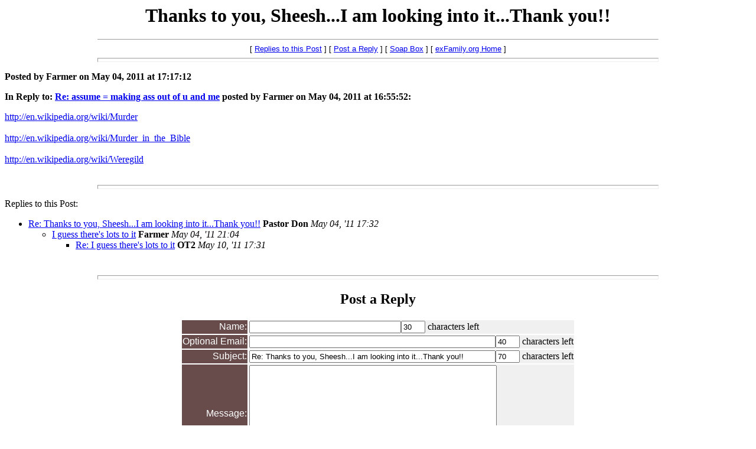

--- FILE ---
content_type: text/html
request_url: http://www.exfamily.org/chatbbs/soap/posts/542.htm
body_size: 2599
content:
<html>
<head>
<title>Thanks to you, Sheesh...I am looking into it...Thank you!!</title>
<script src="/css/em.js"></script>
<META HTTP-EQUIV="Cache-Control" CONTENT="no-cache">
<SCRIPT SRC="../../postroutines.js"></SCRIPT>
</head>
<body bgcolor="#FFFFFF">
    <center>
      <h1>Thanks to you, Sheesh...I am looking into it...Thank you!!</h1>
    </center>
<hr size=1 width=75%>
<center>
<font size="2" face="Arial, helvetica, sans-serif">[ <a href="#Replies">Replies to this Post</a> ] [ <a href="#postfp">Post a Reply</a> ] [ <a href="http://www.exfamily.org/chatbbs/soap/">Soap Box</a> ] [ <a href="/">exFamily.org Home</a> ]</font>
</center>
<hr size=7 width=75%><p>
<b>Posted by <b>Farmer</b> on May 04, 2011 at 17:17:12</b><p>
<b>In Reply to: <a href="541.htm">Re: assume = making ass out of u and me</a> posted by Farmer on May 04, 2011 at 16:55:52:</b><p>
<!-- message -->
<script language="JavaScript">hl('http://en.wikipedia.org/wiki/Murder');</script><noscript>[----]</noscript> <br> <br><script language="JavaScript">hl('http://en.wikipedia.org/wiki/Murder_in_the_Bible');</script><noscript>[----]</noscript> <br> <br><script language="JavaScript">hl('http://en.wikipedia.org/wiki/Weregild');</script><noscript>[----]</noscript> 
<br>
<!-- end of message -->
<br><hr size=7 width=75%><p>
<a name="Replies">Replies to this Post:</a><br>
<ul><!--insert: 542-->
<!--top: 543--><li><a href="543.htm">Re: Thanks to you, Sheesh...I am looking into it...Thank you!!</a> <b>Pastor Don</b> <i>May 04, '11 17:32</i>
<ul><!--insert: 543-->
<!--top: 544--><li><a href="544.htm">I guess there's lots to it</a> <b>Farmer</b> <i>May 04, '11 21:04</i>
<ul><!--insert: 544-->
<!--top: 549--><li><a href="549.htm">Re: I guess there's lots to it</a> <b>OT2</b> <i>May 10, '11 17:31</i>
<ul><!--insert: 549-->
</ul><!--end: 549-->
</ul><!--end: 544-->
</ul><!--end: 543-->
</ul><!--end: 542-->
<br><hr size=7 width=75%><p>
<a name="postfp"><center><h2>Post a Reply</h2></center></a><p>
<script language="JavaScript">postform('5','521,528,530,531,532,534,536,537,538,540,541,542','Farmer','Thanks to you, Sheesh...I am looking into it...Thank you!!','May 04, 2011 at 17:17:12');</script><noscript>[REST OF PAGE TRUNCATED]</noscript><br><p>
<hr size=1 width=75%>
<center>
<font size="2" face="Arial, helvetica, sans-serif">[ <a href="#Replies">Replies to this Post</a> ] [ <a href="#postfp">Post a Reply</a> ] [ <a href="http://www.exfamily.org/chatbbs/soap/">Soap Box</a> ] [ <a href="/">exFamily.org Home</a> ]</font>
</center>
<br><br></body></html>



--- FILE ---
content_type: application/javascript
request_url: http://www.exfamily.org/css/em.js
body_size: 681
content:
function mb(box,domain) {
  document.write(box+"&#64;"+domain); 
}

function mbl(box,domain) {
  document.write("<a href=\"mailto:"+box+"&#64;"+domain+"\">"+box+"&#64;"+domain+"<\/a>"); 
}

function mbll(box,domain,linkname) {
  document.write("<a href=\"mailto:"+box+"&#64;"+domain+"\">"+linkname+"</a>"); 
}

function mblll(box,domain,alias,dome) {
  document.write("<a href=\"mailto:"+box+"&#64;"+domain+"\">"+alias+"&#64;"+dome+"</a>"); 
}

function mbl4(box,domain) {
  document.write("<a href=\"mailto:"+box+"&#64;"+domain+"\">"+box+"&#64;"+domain+"</a>"); 
}
function hl(url) {
  document.write("<a href=\""+url+"\" target=\"_blank\">"+url+"</a>"); 
}


--- FILE ---
content_type: application/javascript
request_url: http://www.exfamily.org/chatbbs/postroutines.js
body_size: 12153
content:
var submitcount=0; 
function reset() {
  document.SBform.name.value="";
  document.SBform.email.value="";
  document.SBform.subject.value="";
  document.SBform.url.value="";
  document.SBform.url_title.value="";
  }

// used for Initiating posts
function countFirstSubmit(s) { 
  if ( (document.SBform.subject.value=="") || (document.SBform.body.value=="") )  { 
    alert("HEY THERE!!!!!!\n This is an INITIATING post - the first on a thread - according to the rules, you must have both a title and message to your post!"); return false;
  }else{
    if (submitcount == 0) { 
      submitcount++; 
      s.value = "  Sending...  "; 
      alert("Your post has been submitted. Please wait for the confirmation page to appear - DO NOT RESEND! Thanks.");
      return true; 
    }else{
      alert("PLEASE STAND BY.... \n Your Entry has already been submitted! \n\nThe server may be busy, or someone else may be \n posting on the board at the moment. \n\n If you are absolutely certain you have not already \n submitted your entry, please close this alert box\n - the one you are reading now, \n\n then copy the contents you tried to post by marking \n the text and hitting Ctrl-C... \n\n then refresh the page - for Netscape hold the shift\n key when reloading... \n\n and finally, paste in your message into the message box using Ctrl-V \n\n and try sending it again.  Thanks,  Webmaster"); 
      return false; 
    } 
  }
} 

// used for follow up posts

function countSubmits(s) { 
  if (document.SBform.subject.value=="") { alert("HEY THERE!!!!!!\n You must at least have a title to your post!"); return false;
  }else{
    if (submitcount == 0) { 
      submitcount++; s.value = "  Sending...  "; 
      alert("Your post has been submitted. Please wait for the confirmation page to appear - DO NOT RESEND! Thanks.");
      return true; 
    }else{
      alert("PLEASE STAND BY.... \n Your Entry has already been submitted! \n\nThe server may be busy, or someone else may be \n posting on the board at the moment. \n\n If you are absolutely certain you have not already \n submitted your entry, please close this alert box\n - the one you are reading now, \n\n then copy the contents you tried to post by marking \n the text and hitting Ctrl-C... \n\n then refresh the page - for Netscape hold the shift\n key when reloading... \n\n and finally, paste in your message into the message box using Ctrl-V \n\n and try sending it again.  Thanks,  Webmaster"); 
      return false; 
    } 
  }
} 

function textCounter(field, countfield, maxlimit) {
  if (field.value.length > maxlimit) // trim if exceeding max!
    field.value = field.value.substring(0, maxlimit); 
  else 
 countfield.value = maxlimit - field.value.length; // otherwise, update 'characters left' counter
}


function postform(boardcode,followup,origname,origsubject,origdate) {

  var maxthreadlength = 20;
  if ( origsubject.match(/^Re:\s.*/i) ) {
    //do nothing
  }else{
    origsubject.replace(/'/g, "\\'");
    origsubject = "Re: "+origsubject;
  }

  if       ( boardcode == '1' ) {
    var
      boardscript1 = "acad.cgi";
//      bg1 = "b22200";
      bg1 = "003366";
      bg2 = "F0F0F0";
      fc1 = "ffffff";
  }else if ( boardcode == '2' ) {
    var
      boardscript1 = "ceeque.cgi";
      bg1 = "6D6030";
      bg2 = "CCCC66";
      fc1 = "ffffff";
  }else if ( boardcode == '3' ) {
    var
      boardscript1 = "genxer.cgi";
      bg1 = "793010";
      bg2 = "DCDCA9";
      fc1 = "ffffff";
  }else if ( boardcode == '4' ) {
    var
      boardscript1 = "jernee.cgi";
      bg1 = "684C4C";
      bg2 = "F0F0F0";
      fc1 = "ffffff";
  }else if ( boardcode == '5' ) {
    var
      boardscript1 = "soapbox.cgi";
      bg1 = "684C4C";
      bg2 = "F0F0F0";
      fc1 = "ffffff";
      maxthreadlength = 15;
  }


  //  document.write("(This thread is " + (followup.split(/,/g).length) + " levels deep)<br>");

  if ( followup.split(/,/g).length >= maxthreadlength ) {
    document.write("<div align=\"center\">Thread too long. Please start a new thread if you wish to reply.</div>");
  } else {

    document.write("<form name=\"SBform\" method=POST action=\"http:\/\/www.exfamily.org\/cgi-bin\/"+boardscript1+"\" onSubmit=\"return countSubmits(this.submitbutton)\">");

    document.write("<input type=hidden name=\"followup\" value=\""+followup+"\">");
    document.write("<input type=hidden name=\"origname\" value=\""+origname+"\">");
    document.write("<input type=\"hidden\" name=\"origsubject\" value=\""+origsubject+"\">");
    document.write("<input type=\"hidden\" name=\"origdate\" value=\""+origdate+"\">");
    document.write("");
    document.write("<center>");
    document.write("<table>");
    document.write("<tr>");
    document.write("<td bgcolor="+bg1+" align=right><font color="+fc1+" face=arial>Name:<\/font><\/td>");
    document.write("<td bgcolor="+bg2+">");
    document.write("<input type=text name=\"name\" size=\"30\" onKeyDown=\"textCounter(this.form.name,this.form.remLenB,30);\" onKeyUp=\"textCounter(this.form.name,this.form.remLenB,30);\">");
    document.write("<input readonly type=\"text\" name=\"remLenB\" size=\"3\" maxlength=\"3\" value=\"30\"> characters left");
    document.write("<\/td>");
    document.write("<\/tr>");
    document.write("<tr>");
    document.write("<td bgcolor="+bg1+" align=right><font color="+fc1+" face=arial>Optional Email:<\/font><\/td>");
    document.write("<td bgcolor="+bg2+">");
    document.write("<input type=text name=\"email\" size=\"50\" onKeyDown=\"textCounter(this.form.email,this.form.remLenE,40);\" onKeyUp=\"textCounter(this.form.email,this.form.remLenE,40);\">");
    document.write("<input readonly type=\"text\" name=\"remLenE\" size=\"3\" maxlength=\"3\" value=\"40\"> characters left");
    document.write("<\/td>");
    document.write("<\/tr>");
    document.write("<tr>");
    document.write("<td bgcolor="+bg1+" align=right><font color="+fc1+" face=arial>Subject:<\/font><\/td>");
    document.write("<td bgcolor="+bg2+"><input type=text name=\"subject\" value=\""+origsubject+"\" size=\"50\" onKeyDown=\"textCounter(this.form.subject,this.form.remLenC,70);\" onKeyUp=\"textCounter(this.form.subject,this.form.remLenC,70);\">");
    document.write("<input readonly type=\"text\" name=\"remLenC\" size=\"3\" maxlength=\"3\" value=\"70\"> characters left");
    document.write("<\/td>");
    document.write("<\/tr>");
    document.write("<tr>");
    document.write(" <td bgcolor="+bg1+" align=right><font color="+fc1+" face=arial>Message:<\/font><\/td>");
    document.write("<td bgcolor="+bg2+" valign=\"top\">");
    document.write("<textarea cols=50 rows=10 name=\"body\" wrap=\"virtual\"><\/textarea>");
    document.write("<br><font size=\"1\" color=\"red\">NO SPAM POLICY: No outward bound hyperlinks will be created as of March 2007<\/font>");
    document.write("<\/td>");
    document.write("<\/tr>");
  //  document.write("<tr>");
  //  document.write("<td bgcolor="+bg1+" align=right><font color="+fc1+" face=arial>Optional Link URL:<\/font><\/td>");
  //  document.write("<td bgcolor="+bg2+">");
  //  document.write("<input type=text name=\"url\" size=50 onKeyDown=\"textCounter(this.form.url,this.form.remLenF,100);\" onKeyUp=\"textCounter(this.form.url,this.form.remLenF,100);\">");
  //  document.write("<input readonly type=\"text\" name=\"remLenF\" size=\"4\" maxlength=\"3\" value=\"100\">");
  //  document.write("<\/td>");
  //  document.write("<\/tr>");
  //  document.write("<tr>");
  //  document.write("<td bgcolor="+bg1+" align=right><font color="+fc1+" face=arial>(Opt.) Link Title:<\/font><\/td>");
  //  document.write("<td bgcolor="+bg2+">");
  //  document.write("<input type=text name=\"url_title\" size=50 onKeyDown=\"textCounter(this.form.url_title,this.form.remLenT,50);\" onKeyUp=\"textCounter(this.form.url_title,this.form.remLenT,50);\">");
  //  document.write("<input readonly type=\"text\" name=\"remLenT\" size=\"4\" maxlength=\"3\" value=\"50\">");
  //  document.write("<\/td>");
  //  document.write("<\/tr>");
    document.write("<\/table>");
    document.write("<input type=submit value=\"OK I'm done :-)\" name=\"submitbutton\"> <input type=reset value=\"Naah... I'll start over\">");
    document.write("<\/center>");
    document.write("<\/form>");

  }

}

function newpostform(boardcode,thispost,origsubject) {

  if ( origsubject.match(/^Re:\s.*/i) ) {
    //do nothing
  }else{
    origsubject = "Re: "+origsubject;
  }

  if       ( boardcode == '1' ) {
    var
      boardscript1 = "acad.cgi";
//      bg1 = "b22200";
      bg1 = "003366";
      bg2 = "F0F0F0";
      fc1 = "ffffff";
  }else if ( boardcode == '2' ) {
    var
      boardscript1 = "ceeque.cgi";
      bg1 = "6D6030";
      bg2 = "CCCC66";
      fc1 = "ffffff";
  }else if ( boardcode == '3' ) {
    var
      boardscript1 = "genxer.cgi";
      bg1 = "793010";
      bg2 = "DCDCA9";
      fc1 = "ffffff";
  }else if ( boardcode == '4' ) {
    var
      boardscript1 = "jernee.cgi";
      bg1 = "684C4C";
      bg2 = "F0F0F0";
      fc1 = "ffffff";
  }else if ( boardcode == '5' ) {
    var
      boardscript1 = "soapbox.cgi";
      bg1 = "684C4C";
      bg2 = "F0F0F0";
      fc1 = "ffffff";
  }

  document.write("<form name=\"SBform\" method=POST action=\"http:\/\/www.exfamily.org\/cgi-bin\/"+boardscript1+"\" onSubmit=\"return countSubmits(this.submitbutton)\">");

  document.write("<input type=hidden name=\"spawningpost\" value=\""+thispost+"\">");
  document.write("");
  document.write("<center>");
  document.write("<table>");
  document.write("<tr>");
  document.write("<td bgcolor="+bg1+" align=right><font color="+fc1+" face=arial>Name:<\/font><\/td>");
  document.write("<td bgcolor="+bg2+">");
  document.write("<input type=text name=\"name\" size=\"30\" onKeyDown=\"textCounter(this.form.name,this.form.remLenB,30);\" onKeyUp=\"textCounter(this.form.name,this.form.remLenB,30);\">");
  document.write("<input readonly type=\"text\" name=\"remLenB\" size=\"3\" maxlength=\"3\" value=\"30\"> characters left");
  document.write("<\/td>");
  document.write("<\/tr>");
  document.write("<tr>");
  document.write("<td bgcolor="+bg1+" align=right><font color="+fc1+" face=arial>Optional Email:<\/font><\/td>");
  document.write("<td bgcolor="+bg2+">");
  document.write("<input type=text name=\"email\" size=\"50\" onKeyDown=\"textCounter(this.form.email,this.form.remLenE,40);\" onKeyUp=\"textCounter(this.form.email,this.form.remLenE,40);\">");
  document.write("<input readonly type=\"text\" name=\"remLenE\" size=\"3\" maxlength=\"3\" value=\"40\"> characters left");
  document.write("<\/td>");
  document.write("<\/tr>");
  document.write("<tr>");
  document.write("<td bgcolor="+bg1+" align=right><font color="+fc1+" face=arial>Subject:<\/font><\/td>");
  document.write("<td bgcolor="+bg2+"><input type=text name=\"subject\" value=\""+origsubject+"\" size=\"50\" onKeyDown=\"textCounter(this.form.subject,this.form.remLenC,70);\" onKeyUp=\"textCounter(this.form.subject,this.form.remLenC,70);\">");
  document.write("<input readonly type=\"text\" name=\"remLenC\" size=\"3\" maxlength=\"3\" value=\"70\"> characters left");
  document.write("<\/td>");
  document.write("<\/tr>");
  document.write("<tr>");
  document.write(" <td bgcolor="+bg1+" align=right><font color="+fc1+" face=arial>Message:<\/font><\/td>");
  document.write("<td bgcolor="+bg2+" valign=\"top\">");
  document.write("<textarea cols=50 rows=10 name=\"body\" wrap=\"virtual\"><\/textarea>");
  document.write("<br><font size=\"1\" color=\"red\">NO SPAM POLICY: No outward bound hyperlinks will be created as of March 2007<\/font>");
  document.write("<\/td>");
  document.write("<\/tr>");
  document.write("<\/table>");
  document.write("<input type=submit value=\"OK I'm done :-)\" name=\"submitbutton\"> <input type=reset value=\"Naah... I'll start over\">");
  document.write("<\/center>");
  document.write("<\/form>");


}
